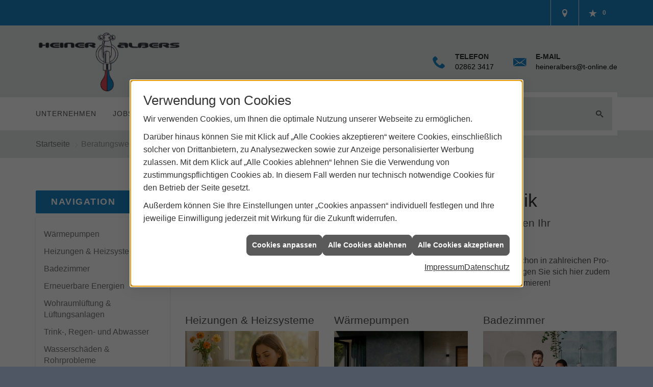

--- FILE ---
content_type: text/html; charset=utf-8
request_url: https://www.heineralbers.de/shk
body_size: 13605
content:
<!DOCTYPE html><html lang="de"><head><title>Leistungen Haustechnik | Heiner Albers</title><meta name="Content-Type" content="text/html;charset=utf-8"/><meta name="description" content="Hier finden Sie Informationen über die Haustechnik der Bereiche Sanitär, Heizung, Klima und Lüftung. Informieren Sie sich jetzt. Mit uns erhalten Sie perfekten Service und hohe Umsetzungsqualität. "/><meta name="robots" content="index, follow"/><meta name="keywords" content="Sanitär, Heizung, Klima, erneuerbare, regenerative, Energie, Borken, Heiner Albers, sanitärinstallation, wasserinstallation, badezimmer, bad, bäder, badplanung, dusche, toilette, armaturen, sanitäranlagen, wasseraufbereitung, abwassertechnik, klempner, heizkörper, heizungsanlage, heizungsbau, heizungstechnik, gebäudetechnik, energietechnik, wärmetechnik, heizen, fußbodenheizung, gasheizung, ölheizung, zentralheizung, heizkessel, brennwert, heizgeräte, energieberatung, energiesparen, wärmepumpe, solar, solaranlage, solartechnik, solarwärme, solarthermie, solarstrom, solarenergie, sonnenenergie, pellets, regenwassernutzung, klimatechnik, klimaanlage, klimageräte, lüftung, lüftungstechnik"/><meta name="revisit-after" content="28 days"/><meta name="google-site-verification" content="yhXOMA-eCmdSql8hBrXfxpMUg9FDZJzZUUpee9oJPes"/><meta name="copyright" content="Heiner Albers"/><meta name="company" content="Heiner Albers"/><meta name="date" content="2026-01-23"/><meta name="viewport" content="width=device-width, initial-scale=1, minimum-scale=1"/><meta property="og:type" content="website"/><meta property="og:locale" content="de-DE"/><meta property="og:site_name" content="Heiner Albers"/><meta property="og:url" content="https://www.heineralbers.de/shk"/><meta property="article:published_time" content="2025-09-29T07:42:06"/><meta property="og:image" content="https://www.heineralbers.de/scripts/get.aspx?media=/config/theme/og-image.png"/><meta property="og:image:secure_url" content="https://www.heineralbers.de/scripts/get.aspx?media=/config/theme/og-image.png"/><meta property="og:title" content=" Leistungen Haustechnik | Heiner Albers"/><meta property="twitter:title" content=" Leistungen Haustechnik | Heiner Albers"/><meta property="twitter:card" content="summary"/><meta property="og:description" content="Hier finden Sie Informationen über die Haustechnik der Bereiche Sanitär, Heizung, Klima und Lüftung. Informieren Sie sich jetzt. Mit uns erhalten Sie perfekten Service und hohe Umsetzungsqualität. "/><meta property="twitter:description" content="Hier finden Sie Informationen über die Haustechnik der Bereiche Sanitär, Heizung, Klima und Lüftung. Informieren Sie sich jetzt. Mit uns erhalten Sie perfekten Service und hohe Umsetzungsqualität. "/><link href="https://www.heineralbers.de/scripts/get.aspx?media=/config/theme/apple-touch-icon.png" rel="apple-touch-icon"/><link href="https://www.heineralbers.de/scripts/get.aspx?media=/config/theme/favicon.ico" rel="shortcut icon" type="image/x-icon"/><link href="/scripts/get.aspx?media=/config/theme/css/include.min.css&v=06012026192732" rel="stylesheet" type="text/css"/><script type="application/ld+json">{"@context":"http://schema.org","@type":"LocalBusiness","name":"Heiner Albers","image":"www.heineralbers.de/media/config/theme/logo.png","@id":"www.heineralbers.de","url":"www.heineralbers.de","telephone":"02862 3417","email":"heineralbers@t-online.de","address":{"@type":"PostalAddress","streetAddress":"Ossingweg 10","addressLocality":"Borken","postalCode":"46325","addressCountry":"DE"},"geo":{"@type":"GeoCoordinates"},"sameAs":[]}</script></head><body class="body_layout layout_main" data-active-content-q="/shk" data-active-audience-q="kein" data-is-bot="true"><!-- IP = 24 --><!-- SID = gnfouiujs2l40bv1iyrzwg52 --><!-- ShopID = 10011733 (-301) --><!-- AppMode = offline --><!-- Loc = 1 --><!-- Page generated = 23.01.2026 09:18:40 --><!-- Page rendering = 559 --><!-- Cached = False -->
 <a href="/scripts/kontakt/mail.aspx" rel="nofollow" style="display:none">Kontakt</a> 
<div class="visible-print"></div><nav id="mobile_menu"></nav><div id="layout_wrapper"><header class="hidden-print" id="layout_header"><div class="header_contactbar_wrapper"><div class="container"><div class="header_contactbar"><div class="header_contactbar_contact hidden-xs hidden-sm"><ul class="header_contactbar_list"></ul></div><div class="header_contactbar_buttons"><ul><li class="header_btn_location" title="bitteAnpassen"><a href="/unternehmen/shk/kontakt" target="_self" rel="noreferrer" title="Jetzt Kontakt aufnehmen"><span class="iconSetQ iconSetQ-location"></span></a></li><li class="header_btn_phone hidden-md hidden-lg"><a class="iconSetQ iconSetQ-smartphone" href="tel:028623417" title="Telefon"></a></li><li class="header_btn_mail hidden-md hidden-lg"><a class="iconSetQ iconSetQ-mail" title="E-Mail" data-q-uncrypt="104:101:105:110:101:114:97:108:98:101:114:115:64:116:45:111:110:108:105:110:101:46:100:101"></a></li><li class="header_btn_watchlist"><a href="#" title="Ihre Merkliste" data-q-trigger="ieQ.system.window.open" data-q-url="/unternehmen/shk/merkliste?hdModus=" data-q-windowname="_self"><span class="iconSetQ iconSetQ-notelist-view"></span><span class="badge" title="Ihre Merkliste" data-q-mlcount="true" data-count="0">0</span></a></li><li class="header_btn_cart"></li></ul></div></div></div></div><div class="header_logobar_wrapper"><div class="container"><div class="header_logobar"><a class="header_logobar_logo" href="/home.aspx" target="_self" rel="noreferrer" title="Zur Startseite"><picture class="responsiveImageQ"><template class="sourceQ" data-src="/media/config/theme/logo.png" data-startwidth="" data-focus-x="0.5" data-focus-y="0.5" data-fancy="false" data-previewcode=""></template><img src="" alt="Logo"></picture></a><div class="header_logobar_contact hidden-xs"><ul><li class="hidden-xs hidden-sm" id="header_contact_phone"><span class="header_contact_icon iconSetQ iconSetQ-phone"></span><div><span class="header_contact_label">Telefon</span><span class="header_contact_value"><span class="value">02862 3417</span></span></div></li><li class="hidden-xs hidden-sm" id="header_contact_mail"><span class="header_contact_icon iconSetQ iconSetQ-mail"></span><div><span class="header_contact_label">E-Mail</span><span class="header_contact_value"><span class="value"><a title="E-Mail" data-q-trigger="ieQ.system.helper.uncrypt" data-q-uncrypt="104:101:105:110:101:114:97:108:98:101:114:115:64:116:45:111:110:108:105:110:101:46:100:101">.olendisnnaehtebleer@-ir</a></span></span></div></li><li class="hidden-lg" id="header_contact_btn" title="bitteAnpassen"><a href="/unternehmen/shk/kontakt" target="_self" rel="noreferrer" title="Mehr erfahren">Kontakt</a></li></ul></div></div></div></div><div class="header_navigation_wrapper"><div class="container"><div class="header_navigation"><nav class="header_navbar hidden-md hidden-lg"><div class="nav_toggle"><a class="header_menu_toggle" href="#mobile_menu" target="_self" title="Navigation öffnen"><span class="bar"></span><span class="bar"></span><span class="bar"></span></a><a class="header_menu_toggle_close" href="#mobile_menu" target="_self" title="Navigation schließen"><span class="bar"></span><span class="bar"></span></a></div></nav><nav class="header_navbar hidden-xs hidden-sm"><div class="main_menu"><ul><li class="dropdown_item single"><span title="Unternehmen">Unternehmen</span><div class="dropdown_content"><ul role="menu"   data-listing="standard"><li role="none"  ><a role="menuitem"   href="/unternehmen/shk/ueber_uns" title="Über uns">Über uns</a></li><li role="none"  ><a role="menuitem"   href="/unternehmen/shk/leistungen" title="Leistungen">Leistungen</a></li><li role="none"  ><a role="menuitem"   href="/unternehmen/shk/referenzen" title="Referenzen">Referenzen</a></li><li role="none"  ><a role="menuitem"   href="/unternehmen/shk/recruiting" title="Jobs/Karriere">Jobs/Karriere</a></li><li role="none"  ><a role="menuitem"   href="/unternehmen/shk/kontakt" title="Kontakt">Kontakt</a></li><li role="none"  ><a role="menuitem"   href="/unternehmen/shk/kundendienstanfrage" title="Kundendienstanfrage">Kundendienstanfrage</a></li><li role="none"  ><a role="menuitem"   href="/unternehmen/shk/terminkalender" title="Terminanfrage">Termin&shy;anfrage</a></li><li role="none"  ><a role="menuitem"   href="/unternehmen/shk/vorort-plus" title="Warum wir?">Warum wir?</a></li></ul></div></li><li><a href="/unternehmen/shk/recruiting" target="_self" rel="noreferrer" title="Jobs + Karriere">Jobs / Karriere</a></li><li><a href="/marke_hersteller_produkte" target="_self" title="Markenwelt">Markenwelt</a></li><li class="dropdown_item multi"><span title="Beratungswelt">Beratungswelt</span><div class="dropdown_content"><div class="tabQ panel-group dropdown_tabs" data-showonstart=""><ul class="nav nav-tabs" role="tablist"></ul><div class="tab-content"><div class="tabItemQ tab-pane" data-headline="Haustechnik" role="tabpanel"><div class="stockQ stockQ-modeFirst"><template class="stockItemQ"><ul class="menuFirstLevel"><li><a href="/shk" target="_self" rel="noreferrer" title="Beratungswelt Privat" data-zielgruppe="privat">Privat</a><ul role="menu"   data-listing="standard" data-zielgruppe="privat"><li role="none"  ><a role="menuitem"   href="/shk/waermepumpe" title="Wärmepumpen">Wärmepumpen</a></li><li role="none"  ><a role="menuitem"   href="/shk/heizung" title="Heizungen & Heizsysteme">Heizungen & Heizsysteme</a></li><li role="none"  ><a role="menuitem"   href="/shk/badezimmer" title="Badezimmer">Badezimmer</a></li><li role="none"  ><a role="menuitem"   href="/shk/regenerative_energie" title="Erneuerbare Energien">Erneuerbare Energien</a></li><li role="none"  ><a role="menuitem"   href="/shk/lueftung" title="Wohraumlüftung & Lüftungsanlagen">Wohraumlüftung & Lüftungsanlagen</a></li><li role="none"  ><a role="menuitem"   href="/shk/wasser" title="Trink-, Regen- und Abwasser">Trink-, Regen- und Abwasser</a></li><li role="none"  ><a role="menuitem"   href="/shk/leck_ortung-rohrreinigung" title="Wasserschäden & Rohrprobleme">Wasserschäden & Rohrprobleme</a></li><li role="none"  ><a role="menuitem"   href="/shk/tiefbau-kanalbau-kanalsanierung" title="Tiefbau/Kanalbau">Tiefbau/Kanalbau</a></li><li role="none"  ><a role="menuitem"   href="/shk/sicherheitstechnik" title="Sicherheitstechnik">Sicherheitstechnik</a></li><li role="none"  ><a role="menuitem"   href="/shk/spenglerei-flaschnerei-klempnerei" title="Klemp­ne­rei / Speng­le­rei / Fla­sch­ne­rei">Klemp­ne­rei / Speng­le­rei / Fla­sch­ne­rei</a></li><li role="none"  ><a role="menuitem"   href="/shk/foerdermittel" title="Förderungen + Zuschüsse">Förderungen + Zuschüsse</a></li><li role="none"  ><a role="menuitem"   href="/shk/anwendungen" title="Tools + Rechner">Tools + Rechner</a></li><li role="none"  ><a role="menuitem"   href="/shk/news-innovationen" title="Aktuelle Themen">Aktuelle Themen</a></li><li role="none"  ><a role="menuitem"   href="/shk/inspirationen" title="Inspirationsgalerien">Inspirationsgalerien</a></li></ul></li><li><a href="/shk/gewerbekunden" target="_self" rel="noreferrer" title="Beratungswelt Gewerblich" data-zielgruppe="gewerblich">Gewerblich</a><ul role="menu"   data-listing="standard" data-zielgruppe="gewerblich"><li role="none"  ><a role="menuitem"   href="/shk/gewerbekunden/heiztechnik" title="Heizsysteme für das Gewerbe">Heiz&shy;systeme für das Gewerbe</a></li><li role="none"  ><a role="menuitem"   href="/shk/gewerbekunden/klempnerarbeiten" title="Klempner-/ Spengler-/ Flaschnerarbeiten im Gewerbe">Klempner-/ Spengler-/ Flaschner&shy;arbeiten im Gewerbe</a></li><li role="none"  ><a role="menuitem"   href="/shk/gewerbekunden/lueftungsanlagen" title="Lüftungsanlage im Gewerbe">Lüftungsanlage im Gewerbe</a></li><li role="none"  ><a role="menuitem"   href="/shk/gewerbekunden/rohrreinigung-leckortung" title="Rohrreinigung & Leckortung im Gewerbe">Rohr&shy;reinigung & Leck&shy;ortung im Gewerbe</a></li><li role="none"  ><a role="menuitem"   href="/shk/gewerbekunden/sanitaeranlagen" title="Sanitäranlagen im Gewerbe">Sanitär&shy;anlagen im Gewerbe</a></li><li role="none"  ><a role="menuitem"   href="/shk/gewerbekunden/sicherheitstechnik" title="Sicherheits- & Meldetechnik im Gewerbe">Sicherheits- & Melde&shy;technik im Gewerbe</a></li><li role="none"  ><a role="menuitem"   href="/shk/gewerbekunden/wasserinstallation" title="Wasserinstallation im Gewerbe">Wasser&shy;installation im Gewerbe</a></li></ul></li><li><a href="/shk" target="_self" title="Beratungswelt" data-zielgruppe="architekt">Planer</a><ul role="menu"   data-listing="standard" data-zielgruppe="architekt"><li role="none"  ><a role="menuitem"   href="/shk/anwendungen" title="Tools + Rechner">Tools + Rechner</a></li><li role="none"  ><a role="menuitem"   href="/shk/planer-architekten" title="für Planer & Architekten">für Planer & Architekten</a></li></ul></li></ul></template></div></div></div></div><div class="clearfix"></div></div></li><li><a href="/shop" target="_self" title="Produkte">Produkte</a><div class="clearfix"></div></li></ul><div class="clearfix"></div></div></nav><div class="header_search" id="header_search"><form action="/scripts/csearch.aspx" id="csuche" name="csuche" data-q-show-pending-on="submit" method=get enctype=multipart/form-data role="search"    ><div class="input-group"><input class="form-control form-control" aria-label="Webseite durchsuchen"   placeholder="Suche ..." maxlength="200" title="Ihre Suche" id="suchbgr" name="suchbgr" type="text"/><input class="form-control" aria-label="Webseite durchsuchen"   value="HBPCM" id="SearchSpecs" name="SearchSpecs" type="hidden"/><input class="form-control" aria-label="Webseite durchsuchen"   value="false" id="ShowSpecs" name="ShowSpecs" type="hidden"/><input class="form-control" aria-label="Webseite durchsuchen"   value="5" id="DefCount" name="DefCount" type="hidden"/><input class="form-control" aria-label="Webseite durchsuchen"   value="HBPCM" id="ResOrder" name="ResOrder" type="hidden"/><div class="input-group-btn"><button class="btn btn-primary iconSetQ iconSetQ-search" id="sub" title="Suchen" type="submit"><span class="sr-only">Suchen</span></button></div></div></form></div></div></div></div></header><div id="layout_boxed_wrapper"><nav class="hidden-print" id="layout_breadcrumb"><div class="container"><ol class="breadcrumb"><li><a href="https://www.heineralbers.de" rel="noreferrer">Startseite</a></li><li class="active" aria-current="page"  >Beratungswelt Haustechnik</li></ol></div></nav><main id="layout_main"><div class="container"><div class="row"><div class="hidden-xs hidden-sm hidden-print col-xs-12 col-sm-12 col-md-3 col-lg-3"><aside id="layout_sidebar"><h3 class="sidebar_title">Navigation</h3><ul class="sidebar_menu" role="menu"   data-listing="standard"><li role="none"  ><a role="menuitem"   href="/shk/waermepumpe" title="Wärmepumpen">Wärmepumpen</a></li><li role="none"  ><a role="menuitem"   href="/shk/heizung" title="Heizungen & Heizsysteme">Heizungen & Heizsysteme</a></li><li role="none"  ><a role="menuitem"   href="/shk/badezimmer" title="Badezimmer">Badezimmer</a></li><li role="none"  ><a role="menuitem"   href="/shk/regenerative_energie" title="Erneuerbare Energien">Erneuerbare Energien</a></li><li role="none"  ><a role="menuitem"   href="/shk/lueftung" title="Wohraumlüftung & Lüftungsanlagen">Wohraumlüftung & Lüftungsanlagen</a></li><li role="none"  ><a role="menuitem"   href="/shk/wasser" title="Trink-, Regen- und Abwasser">Trink-, Regen- und Abwasser</a></li><li role="none"  ><a role="menuitem"   href="/shk/leck_ortung-rohrreinigung" title="Wasserschäden & Rohrprobleme">Wasserschäden & Rohrprobleme</a></li><li role="none"  ><a role="menuitem"   href="/shk/tiefbau-kanalbau-kanalsanierung" title="Tiefbau/Kanalbau">Tiefbau/Kanalbau</a></li><li role="none"  ><a role="menuitem"   href="/shk/sicherheitstechnik" title="Sicherheitstechnik">Sicherheitstechnik</a></li><li role="none"  ><a role="menuitem"   href="/shk/spenglerei-flaschnerei-klempnerei" title="Klemp­ne­rei / Speng­le­rei / Fla­sch­ne­rei">Klemp­ne­rei / Speng­le­rei / Fla­sch­ne­rei</a></li><li role="none"  ><a role="menuitem"   href="/shk/foerdermittel" title="Förderungen + Zuschüsse">Förderungen + Zuschüsse</a></li><li role="none"  ><a role="menuitem"   href="/shk/anwendungen" title="Tools + Rechner">Tools + Rechner</a></li><li role="none"  ><a role="menuitem"   href="/shk/news-innovationen" title="Aktuelle Themen">Aktuelle Themen</a></li><li role="none"  ><a role="menuitem"   href="/shk/inspirationen" title="Inspirationsgalerien">Inspirationsgalerien</a></li><li role="none"  ><a role="menuitem"   href="/shk/gewerbekunden" title="für Gewerbekunden">für Gewerbekunden</a></li><li role="none"  ><a role="menuitem"   href="/shk/planer-architekten" title="für Planer & Architekten">für Planer & Architekten</a></li></ul></aside></div><div class="layout_main-col-print col-xs-12 col-sm-12 col-md-9 col-lg-9"><section id="layout_content"><div class="pull-right layout_aktionsleiste hidden-print"></div><div class="clearfix"></div>

<article><header><div class="row contentWidthQ"><div class="containerQ"><div class="col-xs-12 col-sm-12 col-md-12 col-lg-12"><h1>Unsere Leistungen im Bereich Haustechnik</h1><p class="lead">Das und vieles mehr können wir für Sie tun. Heiner Albers ist für Borken Ihr Ansprechpartner zum Thema Haustechnik!</p><p>Gute Qualität, fachliches Know-how und Ideen­reich­tum zeich­nen uns aus. Dies konnten wir schon in zahl­reic­hen Pro­jek­ten unter Beweis stellen. Wir bie­ten Ihnen dabei eine große Viel­falt an Leis­tungen. Erkundigen Sie sich hier zudem über aktuelle Trends und Lösungen für unterschiedliche Themenbereich. Viel Spaß beim Informieren!</p></div></div></div></header><div class="spacerQ" aria-hidden="true"  ></div><div class="row contentWidthQ"><div class="containerQ"><div class="col-xs-12 col-sm-12 col-md-12 col-lg-12"><div class="teaserListQ equalHeightQ equalHeightQ-spacer"><div class="stockQ stockQ-modeFirst teaserQ"><template class="stockItemQ"><div class="teaserQ"><div class="teaserHeadlineQ"><h3>Hei&shy;zungen & Heiz&shy;systeme</h3></div><div class="teaserImageQ" ><div class="responsiveCenteredQ "><picture class="responsiveImageQ"><template class="sourceQ" data-src="/media/de/shk/heizung/Heizung-teaser-klein.jpg" data-startwidth="0" data-focus-x="0.59" data-focus-y="0.27" data-fancy="" data-previewcode="400,400,b5a27f,bcaa86,bca37e,dcc5a0,8e7f60,967f5d,8f6e49,af9268,484333,6a5334,846640,8e7148,323023,39372b,513e23,583f1f"></template><template class="sourceQ" data-src="/media/de/shk/heizung/Heizung-teaser-gross.jpg" data-startwidth="400" data-focus-x="0.6" data-focus-y="0.26" data-fancy="" data-previewcode="800,800,b4a07d,beac88,bca37e,dec8a3,8f7f60,98825f,8e6d47,b1946a,484333,6c5434,866741,907249,322f22,38362a,533f24,594020"></template><img src="/media/config/system/loadingq.svg" alt="Junge Frau lehnt an Heizung unter Fensterbank, liest ein Buch."></picture></div></div><div class="teaserTextQ"><p>Neue Heizung? Hei­zungs­mo­der­ni­sie­rung? Kein Pro­blem. Mit uns fin­den Sie die per­fek­te Lö­sung.</p></div><div class="teaserLinkQ"><a href="/shk/heizung"><span>Mehr erfahren</span></a></div></div></template></div><div class="stockQ stockQ-modeFirst teaserQ"><template class="stockItemQ"><div class="teaserQ q0_keine-Leistung-Filter"><div class="teaserHeadlineQ"><h3>Wärme&shy;pumpen</h3></div><div class="teaserImageQ" ><div class="responsiveCenteredQ "><picture class="responsiveImageQ"><template class="sourceQ" data-src="/media/de/marke_hersteller_produkte/stiebel_eltron/waermepumpen/stiebel_eltron-waermepumpe-wpl25ac-teaser-klein.jpg" data-startwidth="0" data-focus-x="0.38" data-focus-y="0.65" data-fancy="" data-previewcode="400,400,898880,84837e,88837a,948777,5e5f55,6f706c,6a6860,756451,858376,9f9f96,9c9992,a79c90,77796e,9b9c92,c9c5c0,e5e0da"></template><template class="sourceQ" data-src="/media/de/marke_hersteller_produkte/stiebel_eltron/waermepumpen/stiebel_eltron-waermepumpe-wpl25ac-teaser-gross.jpg" data-startwidth="400" data-focus-x="0.35" data-focus-y="0.64" data-fancy="" data-previewcode="800,800,878780,868680,8b867b,968978,606159,6e6f6b,67635b,77624c,8b8a7e,a2a29a,96938c,a69789,797b6f,a1a298,cfcbc6,e7e1db"></template><img src="/media/config/system/loadingq.svg" alt="Eine Wärmepumpe steht vor einem modernen Haus neben Eingangstür und Fenster."></picture></div></div><div class="teaserTextQ"><p>Umweltfreundlich und zukunftssicher.</p></div><div class="teaserLinkQ"><a href="/shk/waermepumpe"><span>Mehr erfahren</span></a></div></div></template></div><div class="stockQ stockQ-modeFirst teaserQ"><template class="stockItemQ"><div class="teaserQ"><div class="teaserHeadlineQ"><h3>Bade&shy;zimmer</h3></div><div class="teaserImageQ" ><div class="responsiveCenteredQ "><picture class="responsiveImageQ"><template class="sourceQ" data-src="/media/de/marke_hersteller_produkte/hansa/neuheiten/hansaactivejet-digital/milieu_400x400.jpg" data-startwidth="0" data-focus-x="0.44" data-focus-y="0.4" data-fancy="" data-previewcode="400,400,c9c1b9,b8b1a8,9ea7a6,9aa8ae,beb7b0,a39796,958c8d,95a2a7,b0a496,958a8a,918180,899397,7a7066,857b76,7f7670,5a5f5f"></template><template class="sourceQ" data-src="/media/de/marke_hersteller_produkte/hansa/neuheiten/hansaactivejet-digital/milieu_800x800.jpg" data-startwidth="400" data-focus-x="0.5" data-focus-y="0.4" data-fancy="" data-previewcode="800,800,cac1b9,b9b2a9,9fa7a6,9ca9af,bfb8b1,a49997,958c8c,96a3a9,b3a697,958b8c,92807f,899498,7d7368,877d78,827871,5a605f"></template><img src="/media/config/system/loadingq.svg" alt="Zwei Personen stehen in einem modernen Badezimmer mit Dusche, großen Spiegeln und Pflanzen, Badgestaltung im Fokus."></picture></div></div><div class="teaserTextQ"><p>Traum­haft schö­ne Ein­rich­tungs­ideen und nütz­liche In­for­ma­tio­nen für Ihr neu­es Bade­zimmer.</p></div><div class="teaserLinkQ"><a href="/shk/badezimmer"><span>Mehr erfahren</span></a></div></div></template></div><div class="stockQ stockQ-modeFirst teaserQ"><template class="stockItemQ"><div class="teaserQ"><div class="teaserHeadlineQ"><h3>Erneuerbare Energien</h3></div><div class="teaserImageQ" ><div class="responsiveCenteredQ "><picture class="responsiveImageQ"><template class="sourceQ" data-src="/media/de/shk/regenerative_energie/bosch-regenerativ-400.jpg" data-startwidth="0" data-focus-x="0.14" data-focus-y="0.27" data-fancy="" data-previewcode="400,400,919660,898f4c,868d61,5d6357,978773,8c876b,8d896f,93968b,827955,8e9c71,a09f78,b3b298,7b803e,888c4f,a39a5e,b3b46d"></template><template class="sourceQ" data-src="/media/de/shk/regenerative_energie/bosch-regenerativ-800.jpg" data-startwidth="400" data-focus-x="0.14" data-focus-y="0.27" data-fancy="" data-previewcode="800,800,929860,89904a,889062,5c6256,998874,8c856a,8e886e,92948a,827855,8e9e73,a0a07a,b3b298,7d813f,898d50,a3995e,b3b46c"></template><img src="/media/config/system/loadingq.svg" alt="Frau mit Sonnenhut liest im Garten ein Buch, Getränk und Sonnenbrille auf dem Tisch, Wärmepumpe im Hintergrund."></picture></div></div><div class="teaserTextQ"><p>Alles über rege­nera­tive E­ner­gie: So­lar­e­ner­gie, Wär­me­pum­pen, Bio­mas­se­hei­zun­gen oder Holz­pel­let­kes­sel für eine sau­be­re Zu­kunft.</p></div><div class="teaserLinkQ"><a href="/shk/regenerative_energie"><span>Mehr erfahren</span></a></div></div></template></div><div class="stockQ stockQ-modeFirst teaserQ"><template class="stockItemQ"><div class="teaserQ"><div class="teaserHeadlineQ"><h3>Wohraum&shy;lüftung & Lüftungs&shy;anlagen</h3></div><div class="teaserImageQ" ><div class="responsiveCenteredQ "><picture class="responsiveImageQ"><template class="sourceQ" data-src="/media/de/shk/lueftung/lueftung-teaser-klein.jpg" data-startwidth="0" data-focus-x="0.66" data-focus-y="0.36" data-fancy="" data-previewcode="400,400,79755b,9e9c87,9c9783,786e55,767258,8d8a73,706650,4a402b,827661,78756a,4c4d46,484132,6b5f4b,4e4b3f,4f4637,58462f"></template><template class="sourceQ" data-src="/media/de/shk/lueftung/lueftung-teaser-gross.jpg" data-startwidth="400" data-focus-x="0.65" data-focus-y="0.37" data-fancy="" data-previewcode="800,800,79755b,9f9d88,9f9a87,7a7056,757157,8d8b73,726751,4a3f2a,847862,7c786c,4d4f48,484232,6b5f4a,4e4b40,514839,5c4a32"></template><img src="/media/config/system/loadingq.svg" alt="Ein junger Mann entspannt auf einem Sofa, genießt frische Luft durch kontrollierte Wohnraumlüftung."></picture></div></div><div class="teaserTextQ"><p>Eine kon­trollierte Wohn­raum­lüftung sorgt für angenehme Atmosphäre in den eigenen vier Wänden.</p></div><div class="teaserLinkQ"><a href="/shk/lueftung"><span>Mehr erfahren</span></a></div></div></template></div><div class="teaserQ"><div class="teaserHeadlineQ"><h3>Trink-, Regen- und Abwasser</h3></div><div class="teaserImageQ" ><div class="responsiveCenteredQ "><picture class="responsiveImageQ"><template class="sourceQ" data-src="/media/de/shk/wasser/wasser-teaser-klein-v2.jpg" data-startwidth="0" data-focus-x="0.58" data-focus-y="0.22" data-fancy="" data-previewcode="400,400,594836,756251,887665,705e4c,7e6c55,a59481,bbac9b,988774,907e66,b4a693,c8baaa,ae9f8c,86765e,b2a491,cfc2b3,d0c4b6"></template><template class="sourceQ" data-src="/media/de/shk/wasser/wasser-teaser-gross-v2.jpg" data-startwidth="400" data-focus-x="0.58" data-focus-y="0.19" data-fancy="" data-previewcode="800,800,564634,725f4e,877564,6f5c4a,7c6953,a49380,bcad9c,998874,8f7d65,b4a592,c8bbab,ad9e8c,85755d,b1a390,cfc2b4,d0c4b6"></template><img src="/media/config/system/loadingq.svg" alt="Großer Duschkopf mit feinem Wasserstrahl."></picture></div></div><div class="teaserTextQ"><p>Effi­ziente Wasser­nutzung und sichere Trink­wasser­installation sind wichtig für Gesund­heit und Geld­beutel.</p></div><div class="teaserLinkQ"><a href="/shk/wasser"><span>Mehr erfahren</span></a></div></div><div class="teaserQ"><div class="teaserHeadlineQ"><h3>Wasser&shy;schäden & Rohr&shy;probleme</h3></div><div class="teaserImageQ" ><div class="responsiveCenteredQ "><picture class="responsiveImageQ"><template class="sourceQ" data-src="/media/de/shk/leck_ortung-rohrreinigung/rohrbruch-wasserschaden/teaser-gross.jpg" data-startwidth="0" data-focus-x="0.5" data-focus-y="0.5" data-fancy="" data-previewcode="800,800,acb7bc,c4cbd0,d4d8dc,cdd2d6,cad1d5,e2e5e8,eaecee,d1d6da,dedee1,ece7e6,efedee,d3d8dc,c3c8cb,d1cdcd,dfdddb,d0d4d7"></template><template class="sourceQ" data-src="/media/de/shk/leck_ortung-rohrreinigung/rohrbruch-wasserschaden/teaser-klein.jpg" data-startwidth="400" data-focus-x="0.5" data-focus-y="0.5" data-fancy="" data-previewcode="400,400,adb8bd,c5ccd0,d4d9dc,ccd1d6,ccd2d5,e2e5e8,e9ebed,d1d6da,dddde0,ebe7e6,edecec,d2d8db,c3c7cb,d1cdce,e0dddc,d0d4d6"></template><img src="/media/config/system/loadingq.svg" alt="Rohr mit Leck, aus dem Wasser spritzt."></picture></div></div><div class="teaserTextQ"><p>Bei einem Rohr­bruch oder einem Wasser­schaden ist schnelle Hilfe und pro­fes­sionell­es Handeln er­for­der­lich. Wir helfen.</p></div><div class="teaserLinkQ"><a href="/shk/leck_ortung-rohrreinigung"><span>Mehr erfahren</span></a></div></div><div class="teaserQ"><div class="teaserHeadlineQ"><h3>Sicherheits&shy;technik</h3></div><div class="teaserImageQ" ><div class="responsiveCenteredQ "><picture class="responsiveImageQ"><template class="sourceQ" data-src="/media/de/shk/sicherheitstechnik/sicherheitstechnik-teaser-klein.jpg" data-startwidth="0" data-focus-x="0.51" data-focus-y="0.28" data-fancy="" data-previewcode="400,400,79a4c2,81acc7,91b3c9,a1bdd1,84a3b2,7e96a1,959f9e,a8b5b9,66726e,747670,8e8a7b,7e8371,55603b,60674a,6f725e,646953"></template><template class="sourceQ" data-src="/media/de/shk/sicherheitstechnik/sicherheitstechnik-teaser-gross.jpg" data-startwidth="400" data-focus-x="0.5" data-focus-y="0.12" data-fancy="" data-previewcode="800,800,78a4c2,81acc8,90b4cb,a1bdd2,86a5b6,7e97a3,969fa0,aab6bc,67736f,737570,918b7d,808474,535e3b,5f664a,70725f,666b56"></template><img src="/media/config/system/loadingq.svg" alt="Modernes Einfamilienhaus, geschützt von einer transparenten Kuppel mit Schild-Symbol."></picture></div></div><div class="teaserTextQ"><p>Mit der Instal­lation einfacher Elemente schützen Sie sich selbst, Ihre Familie, Ihre Wohnung und Ihr Hab und Gut.</p></div><div class="teaserLinkQ"><a href="/shk/sicherheitstechnik"><span>Mehr erfahren</span></a></div></div><div class="teaserQ"><div class="teaserHeadlineQ"><h3>Tiefbau und Kanalsanierung</h3></div><div class="teaserImageQ" ><div class="responsiveCenteredQ "><picture class="responsiveImageQ"><template class="sourceQ" data-src="/media/de/shk/tiefbau-kanalbau-kanalsanierung/tiefbau-kanalbau-kanalsanierung-teaser-klein.jpg" data-startwidth="0" data-focus-x="0.5" data-focus-y="0.5" data-fancy="" data-previewcode="400,400,9eaab0,877c6b,766d5f,84938c,62513f,634c34,604d34,675d41,3c2713,473420,644e34,73512c,2e1e0e,392a1b,453625,714d28"></template><template class="sourceQ" data-src="/media/de/shk/tiefbau-kanalbau-kanalsanierung/tiefbau-kanalbau-kanalsanierung-teaser-gross.jpg" data-startwidth="400" data-focus-x="0.5" data-focus-y="0.5" data-fancy="" data-previewcode="800,800,a0adb6,897e6f,776d5f,81938f,645240,644c35,5f4b33,675d42,3d2713,47331f,665036,75522c,2f1d0e,39291a,443424,6f4c27"></template><img src="/media/config/system/loadingq.svg" alt="Tiefbau - Kanasanierung - Abwassertechnik"></picture></div></div><div class="teaserTextQ"><p>Rohr­lei­tungs- und Ka­nal­bau so­wie de­ren Sa­nie­rung sind ent­schei­dend für ei­ne zu­ver­läs­si­ge Ver­sor­gung und Ent­wäs­se­rung. Wir sor­gen die si­che­re Funk­ti­on Ih­rer Infra­struktur!</p></div><div class="teaserLinkQ"><a href="/shk/tiefbau-kanalbau-kanalsanierung"><span>Mehr erfahren</span></a></div></div><div class="teaserQ"><div class="teaserHeadlineQ"><h3>Klemp&shy;nerei/Speng&shy;lerei/Flaschnerei</h3></div><div class="teaserImageQ" ><div class="responsiveCenteredQ "><picture class="responsiveImageQ"><template class="sourceQ" data-src="/media/de/shk/spenglerei-flaschnerei-klempnerei/Spenglerei-teaser-klein.jpg" data-startwidth="0" data-focus-x="0.5" data-focus-y="0.5" data-fancy="" data-previewcode="400,400,6db7d9,56aad3,68abcf,5699bb,749597,78979f,788e96,5a6c6e,8c9892,858d86,6b6a60,555d4f,a9b0b6,a1a3a0,686f5b,3b5235"></template><template class="sourceQ" data-src="/media/de/shk/spenglerei-flaschnerei-klempnerei/Spenglerei-teaser-gross.jpg" data-startwidth="400" data-focus-x="0.5" data-focus-y="0.5" data-fancy="" data-previewcode="800,800,6cb8dc,54aad4,69add1,559abe,769799,7898a1,798f97,596d6e,8a9791,858c86,6a685e,555d4f,a9b1b6,a2a3a1,696f5b,3b5236"></template><img src="/media/config/system/loadingq.svg" alt="Modernes Haus mit Metall­dach, Glas­fassade und Naturstein­wänden, umgeben von Kies und Terrasse mit Sitz­bereich."></picture></div></div><div class="teaserTextQ"><p>Klemp­ne­rei, Speng­le­rei, Flasch­ne­rei – Das Hand­werk für Be­da­chun­gen, Me­tal­l­fas­sa­den und all­ge­mein Ge­gen­stän­de aus Me­tal­l. Wir zei­gen Ih­nen, was mög­lich ist.</p></div><div class="teaserLinkQ"><a href="/shk/spenglerei-flaschnerei-klempnerei"><span>Mehr erfahren</span></a></div></div><div class="teaserQ"><div class="teaserHeadlineQ"><h3>Förderungen + Zu&shy;schüs&shy;se</h3></div><div class="teaserImageQ" ><div class="responsiveCenteredQ "><picture class="responsiveImageQ"><template class="sourceQ" data-src="/media/de/shk/foerdermittel/foerdermittel-teaser-klein.jpg" data-startwidth="0" data-focus-x="0.5" data-focus-y="0.5" data-fancy="" data-previewcode="400,400,ebebeb,d0d5e0,8c9cc4,8592b7,eeeeee,bac2d8,4d69ad,2b4489,eaeaea,d2d6e1,7f8fb9,5b6b98,e4e3e4,e4e3e4,d2d3da,c5c7ce"></template><template class="sourceQ" data-src="/media/de/shk/foerdermittel/foerdermittel-teaser-gross.jpg" data-startwidth="400" data-focus-x="0.5" data-focus-y="0.5" data-fancy="" data-previewcode="800,800,ececec,d4d8e2,8f9fc6,8895b9,efefef,bdc5da,4d69ae,2a4389,eaeaea,d5d8e2,7e8eba,586896,e4e4e4,e2e2e2,d1d3da,c6c7cf"></template><img src="/media/config/system/loadingq.svg" alt="Blaue Sparschwein-Spardose steht auf mehreren Architekturplänen."></picture></div></div><div class="teaserTextQ"><p>Der Staat bie­tet auf Län­der- und auf Bun­des­ebe­ne eine Viel­zahl von un­ter­schied­li­chen För­der­mög­lich­kei­ten an, die sich loh­nen.</p></div><div class="teaserLinkQ"><a href="/shk/foerdermittel"><span>Mehr erfahren</span></a></div></div><div class="stockQ stockQ-modeFirst teaserQ"><template class="stockItemQ"><div class="teaserQ"><div class="teaserHeadlineQ"><h3>Aktuelle Themen aus der Branche</h3></div><div class="teaserImageQ" ><div class="responsiveCenteredQ "><picture class="responsiveImageQ"><template class="sourceQ" data-src="/media/de/marke_hersteller_produkte/villeroy-boch-bad-wellness/news/bad-trends-2025/teaser_400.jpg" data-startwidth="0" data-focus-x="0.5" data-focus-y="0.5" data-fancy="" data-previewcode=""></template><template class="sourceQ" data-src="/media/de/marke_hersteller_produkte/villeroy-boch-bad-wellness/news/bad-trends-2025/teaser_800.jpg" data-startwidth="400" data-focus-x="0.5" data-focus-y="0.5" data-fancy="" data-previewcode=""></template><img src="/media/config/system/loadingq.svg" alt="Modernes Badezimmer mit freistehender Badewanne, rundem Spiegel, Waschbecken und WC."></picture></div></div><div class="teaserTextQ"><p>Wir sind für Sie am Puls der Zeit und infor­mieren Sie über aktu­elle Neu­heiten und tolle Pro­dukt­inno­vatio­nen aus der Branche.</p></div><div class="teaserLinkQ"><a href="/shk/news-innovationen"><span>Mehr erfahren</span></a></div></div></template><template class="stockItemQ"><div class="teaserQ"><div class="teaserHeadlineQ"><h3>Aktuelle Themen aus der Branche</h3></div><div class="teaserImageQ" ><div class="responsiveCenteredQ "><picture class="responsiveImageQ"><template class="sourceQ" data-src="/media/de/marke_hersteller_produkte/hansa/neuheiten/bathroom-colors/bathroom-colors-teaser-klein.jpg" data-startwidth="0" data-focus-x="0.5" data-focus-y="0.5" data-fancy="" data-previewcode=""></template><template class="sourceQ" data-src="/media/de/marke_hersteller_produkte/hansa/neuheiten/bathroom-colors/bathroom-colors-teaser-gross.jpg" data-startwidth="400" data-focus-x="0.5" data-focus-y="0.5" data-fancy="" data-previewcode=""></template><img src="/media/config/system/loadingq.svg" alt="Frau streckt sich nach dem Duschen, eingewickelt in ein gelbes Handtuch vor gelbem Heizkörper."></picture></div></div><div class="teaserTextQ"><p>Wir sind für Sie am Puls der Zeit und infor­mieren Sie über aktu­elle Neu­heiten und tolle Pro­dukt­inno­vatio­nen aus der Branche.</p></div><div class="teaserLinkQ"><a href="/shk/news-innovationen"><span>Mehr erfahren</span></a></div></div></template></div><div class="stockQ stockQ-modeFirst teaserQ"><template class="stockItemQ"><div class="teaserQ"><div class="teaserHeadlineQ"><h3>Tools + Rechner</h3></div><div class="teaserImageQ" ><div class="responsiveCenteredQ "><picture class="responsiveImageQ"><template class="sourceQ" data-src="/media/de/shk/anwendungen/anwendungen-teaser-2-klein.jpg" data-startwidth="0" data-focus-x="0.5" data-focus-y="0.5" data-fancy="" data-previewcode="400,400,acb7b5,b5bab4,bcb9ae,b0b4ae,b3b9b4,bbbcb3,b9bab1,a8b1ad,b3bab5,adb6b2,92a09f,7a9297,8da5a8,90a4a5,698c93,4b7c8a"></template><template class="sourceQ" data-src="/media/de/shk/anwendungen/anwendungen-teaser-2-gross.jpg" data-startwidth="400" data-focus-x="0.5" data-focus-y="0.5" data-fancy="" data-previewcode="800,800,acb7b5,b4bab4,bbb8ad,b0b3ad,b4bab5,bdbdb4,bdbcb3,aab1ad,b6bcb6,b0b8b3,95a2a0,7b9296,8da5a8,94a6a6,6c8e95,4c7d8a"></template><img src="/media/config/system/loadingq.svg" alt="Illustration eines Mannes am Computer mit Konfiguratoren für Bad, Haus, Heizung und Regen auf dem Bildschirm."></picture></div></div><div class="teaserTextQ"><p>Kostenlose Konfiguratoren, Anfrage­formulare, Recher und vieles mehr. Alle unsere An­wendung­en auf einen Blick.</p></div><div class="teaserLinkQ"><a href="/shk/anwendungen"><span>Mehr erfahren</span></a></div></div></template></div><div class="teaserQ"><div class="teaserHeadlineQ"><h3>für Gewerbe&shy;kunden</h3></div><div class="teaserImageQ" ><div class="responsiveCenteredQ "><picture class="responsiveImageQ"><template class="sourceQ" data-src="/media/de/shk/gewerbekunden/gewerbekunden-teaser-klein.jpg" data-startwidth="0" data-focus-x="0.5" data-focus-y="0.5" data-fancy="" data-previewcode="400,400,a8864d,96805b,9a8b73,968a7b,836a49,7c6c56,948570,837b6f,4c4a46,7a6655,b39e8a,9b8d80,393f3f,927053,cfb59c,897e71"></template><template class="sourceQ" data-src="/media/de/shk/gewerbekunden/gewerbekunden-teaser-gross.jpg" data-startwidth="400" data-focus-x="0.5" data-focus-y="0.5" data-fancy="" data-previewcode="800,800,ab884f,98815b,9d8d76,978b7c,866c4a,7b6b55,948470,827a6f,4e4c48,786454,b39e8b,9d8e81,373e3f,8f6b4f,d2b79e,8b7f72"></template><img src="/media/config/system/loadingq.svg" alt="Ein Bauarbeiter und ein Geschäftsmann geben sich auf einer Baustelle die Hand."></picture></div></div><div class="teaserTextQ"><p>Entdecken Sie unsere exklusiven Lösungen für Gewerbekunden. Bei uns steht Ihr Unternehmen im Mittelpunkt.</p></div><div class="teaserLinkQ"><a href="/shk/gewerbekunden"><span>Mehr erfahren</span></a></div></div><div class="teaserQ"><div class="teaserHeadlineQ"><h3>Bildergalerien zur Inspiration</h3></div><div class="teaserImageQ" ><div class="responsiveCenteredQ "><picture class="responsiveImageQ"><template class="sourceQ" data-src="/media/de/marke_hersteller_produkte/kaldewei/teaser_400.jpg" data-startwidth="0" data-focus-x="0.5" data-focus-y="0.5" data-fancy="" data-previewcode="400,400,878c76,6e765d,74715f,9a8b83,928c7b,8b887b,887c6c,a5907c,cac4c0,b1ada9,8f857a,8e7862,e4e0df,bcbab7,86817a,55493d"></template><template class="sourceQ" data-src="/media/de/marke_hersteller_produkte/kaldewei/teaser_800.jpg" data-startwidth="400" data-focus-x="0.5" data-focus-y="0.5" data-fancy="" data-previewcode="800,800,878c76,6e775d,716f5d,998c84,908a78,8a887b,887c6b,a58f7b,cac4c0,b2aeaa,8f857a,917b65,e5e2e1,bdbbb9,88837c,574a3f"></template><img src="/media/config/system/loadingq.svg" alt="Modernes Badezimmer mit freistehender Badewanne, Holzwaschtisch, rundem Spiegel und großem Fenster mit Blick ins Grüne."></picture></div></div><div class="teaserTextQ"><p>Anregungen erhalten, die Sie auf vie­le tol­le und neu­e Ide­en brin­gen -   Will­kom­men bei un­se­ren Inspi­ra­tio­nen.</p></div><div class="teaserLinkQ"><a href="/shk/inspirationen"><span>Mehr erfahren</span></a></div></div><div class="teaserQ"><div class="teaserHeadlineQ"><h3>für Planer & Architekten</h3></div><div class="teaserImageQ" ><div class="responsiveCenteredQ "><picture class="responsiveImageQ"><template class="sourceQ" data-src="/media/de/shk/planer-architekten/planer-400.jpg" data-startwidth="0" data-focus-x="0.37" data-focus-y="0.17" data-fancy="" data-previewcode="400,400,b2aeaa,9d9a96,bfbebb,d1cecc,a6a5a4,858684,babbba,cec9c8,aba39d,93928d,a7a7a4,b0a6a1,ad8b72,9d8373,8d7669,8b7061"></template><template class="sourceQ" data-src="/media/de/shk/planer-architekten/planer-800.jpg" data-startwidth="400" data-focus-x="0.37" data-focus-y="0.16" data-fancy="" data-previewcode="800,800,b4afab,9e9b97,bfbebb,d1cecc,a7a6a5,838483,babbb9,cfcbca,aca59f,92918d,a7a8a5,b3a9a5,ae8b73,9f8575,8e776a,8c7062"></template><img src="/media/config/system/loadingq.svg" alt="Ein Mann im Anzug mit Aktenmappe steht in einem modernen Besprechungsraum mit Glastisch und weißen Stühlen."></picture></div></div><div class="teaserTextQ"><p>Was bringt Ih­nen ein Part­ner, der nicht ver­steht, um was es Ih­nen geht? Wir spre­chen Ih­re Spra­che, sind er­reich­bar und las­sen uns auf Ih­re Pla­nung ein.</p></div><div class="teaserLinkQ"><a href="/shk/planer-architekten"><span>Mehr erfahren</span></a></div></div></div></div></div></div></article><div class="insertcontent"><div class="creatorreferenceconsultingworld"><p class="marginQ-top"><strong>HINWEIS:</strong> Verantwortlich für den Inhalt dieser Seite ist die ieQ-systems SHK GmbH &amp; Co. KG</p></div></div>

</section></div></div></div></main></div><footer class="hidden-print" id="layout_footer"><div class="layout_footer_top"><div class="footer_contact_box_wrapper"><div class="row contentWidthQ"><div class="containerQ"><div class="col-xs-12 col-sm-12 col-md-4 col-lg-4 col-md-offset-8"><div class="footer_contact_box"><h3 class="footer_title">Kontakt</h3><address class="footer_address"><ul><li><span class="iconSetQ iconSetQ-location"></span><div class="insertfirmendaten" data-trennzeichen="umbruch"><div class="insertfirmendaten_item insertfirmendaten_name"><span class="insertfirmendaten_value">Heiner Albers</span></div><div class="insertfirmendaten_item insertfirmendaten_street"><span class="insertfirmendaten_value">Ossingweg 10</span></div><div class="insertfirmendaten_item insertfirmendaten_postalcity"><span class="insertfirmendaten_value">46325 Borken</span></div></div></li><li><span class="iconSetQ iconSetQ-phone"></span><div class="hidden-xs hidden-sm"><div class="insertfirmendaten" data-trennzeichen=""><span class="insertfirmendaten_value">02862 3417</span></div></div><div class="hidden-md hidden-lg"><div class="insertfirmendaten" data-trennzeichen=""><span class="insertfirmendaten_value"><a href="tel:028623417" title="02862 3417">02862 3417</a></span></div></div></li><li><span class="iconSetQ iconSetQ-mail"></span><div class="insertfirmendaten" data-trennzeichen=""><span class="insertfirmendaten_value"><a title="E-Mail" data-q-trigger="ieQ.system.helper.uncrypt" data-q-uncrypt="104:101:105:110:101:114:97:108:98:101:114:115:64:116:45:111:110:108:105:110:101:46:100:101">elia.orleer@tnisndben-he</a></span></div></li></ul></address></div></div></div></div></div><div class="map_marker hidden-xs hidden-sm"><div></div><div></div></div><div class="footer_maps hidden-xs hidden-sm"><iframe class="googlemapsQ dynamicMap" width="100%" height="100%" frameborder="0" style="border:0" data-src="https://www.google.com/maps/embed/v1/place?q=Ossingweg%2010,46325,Borken&zoom=14&key=AIzaSyBtUVcIJM2wYvsD0_OxNNvHjPix9QAoJdU" title="Google Maps"></iframe></div></div><div class="layout_footer_bottom"><div class="container"><ul class="list-inline"><li><a href="/home.aspx" rel="noreferrer"><small>Home</small></a></li><li><a href="/shop" rel="noreferrer"><small>Produkte</small></a></li><li><a href="/recht/impressum" rel="noreferrer"><small>Impressum</small></a></li><li><a href="/unternehmen/shk/kontakt" rel="noreferrer"><small>Kontakt</small></a></li><li><a href="/recht/datenschutz" rel="noreferrer"><small>Datenschutz</small></a></li><li><a class="q0_a11y_nav" href="/sitemap" rel="noreferrer"><small>Sitemap</small></a></li><li><a class="open-cookieManagerQ" href="javascript:ieQ.cookie.showManager('md')" rel="noreferrer"><small>Verwaltung der Cookies</small></a></li></ul><p><span class="false_footnote"><small>© 23.01.2026 Heiner Albers </small></span></p></div></div></footer></div><a class="back_to_top hidden-print" href="#layout_header" target="_self" title="Nach oben">Zum Seitenanfang</a><script src="/scripts/get.aspx?media=/config/theme/js/include.min.js&v=14012026184207" type="text/javascript"></script></body></html>